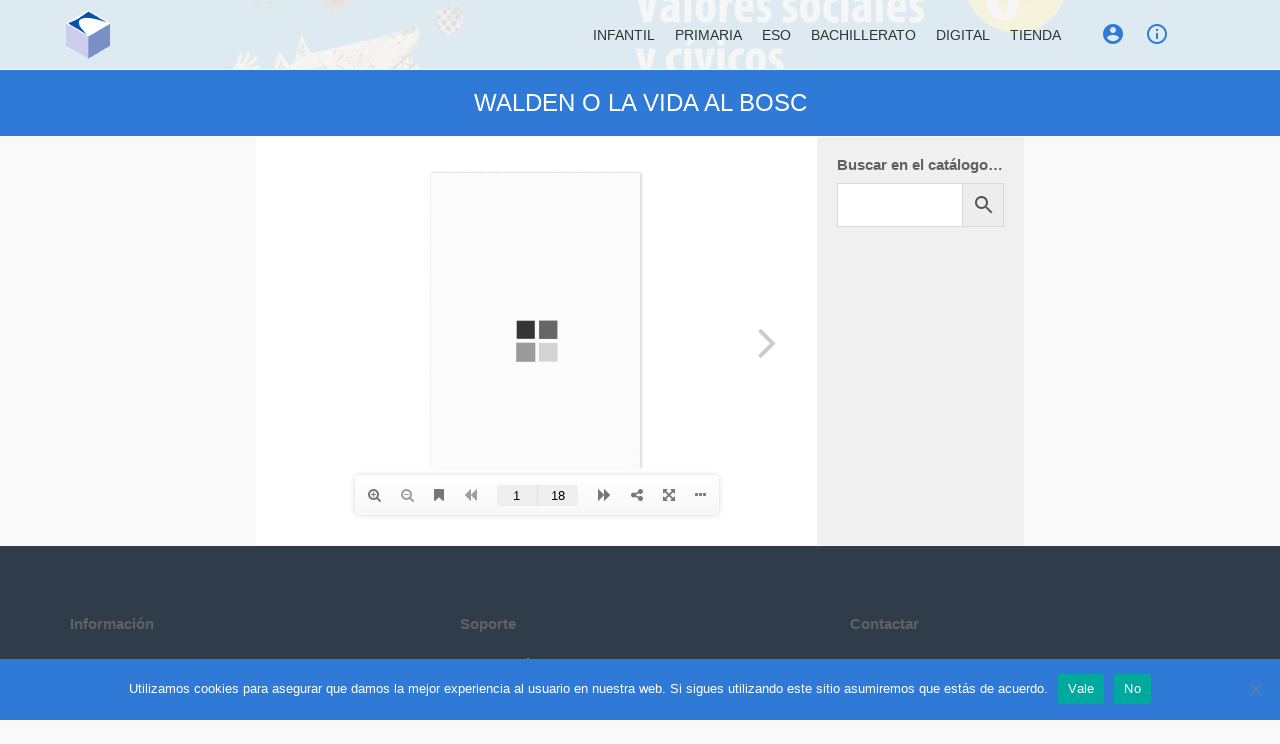

--- FILE ---
content_type: text/html; charset=UTF-8
request_url: https://web.editorialteide.com/3d-flip-book/walden-o-la-vida-al-bosc/
body_size: 15533
content:

<!doctype html>
<html lang="es-ES">
  <head>
  <meta charset="utf-8">
  <meta http-equiv="x-ua-compatible" content="ie=edge">
  <meta name="viewport" content="width=device-width, initial-scale=1">
  <title>Walden o la vida al bosc &#8211; Editorial Teide</title><link rel="preload" as="style" href="https://fonts.googleapis.com/css?family=Roboto%3A400%2C400i%2C700%2C700i%7COpen%20Sans%3A300%2C400&#038;display=swap" /><link rel="stylesheet" href="https://fonts.googleapis.com/css?family=Roboto%3A400%2C400i%2C700%2C700i%7COpen%20Sans%3A300%2C400&#038;display=swap" media="print" onload="this.media='all'" /><noscript><link rel="stylesheet" href="https://fonts.googleapis.com/css?family=Roboto%3A400%2C400i%2C700%2C700i%7COpen%20Sans%3A300%2C400&#038;display=swap" /></noscript>
<meta name='robots' content='max-image-preview:large' />
	<style>img:is([sizes="auto" i], [sizes^="auto," i]) { contain-intrinsic-size: 3000px 1500px }</style>
	<link rel='dns-prefetch' href='//www.google.com' />
<link rel='dns-prefetch' href='//fonts.googleapis.com' />
<link rel='dns-prefetch' href='//maxcdn.bootstrapcdn.com' />
<link href='https://fonts.gstatic.com' crossorigin rel='preconnect' />
<link rel='stylesheet' id='berocket_mm_quantity_style-css' href='https://web.editorialteide.com/wp-content/plugins/minmax-quantity-for-woocommerce/css/shop.css?ver=1.3.8' type='text/css' media='all' />
<link rel='stylesheet' id='berocket_aapf_widget-style-css' href='https://web.editorialteide.com/wp-content/plugins/woocommerce-ajax-filters/assets/frontend/css/fullmain.min.css?ver=3.1.8.2' type='text/css' media='all' />
<style id='wp-emoji-styles-inline-css' type='text/css'>

	img.wp-smiley, img.emoji {
		display: inline !important;
		border: none !important;
		box-shadow: none !important;
		height: 1em !important;
		width: 1em !important;
		margin: 0 0.07em !important;
		vertical-align: -0.1em !important;
		background: none !important;
		padding: 0 !important;
	}
</style>
<link rel='stylesheet' id='wp-block-library-css' href='https://web.editorialteide.com/wp-includes/css/dist/block-library/style.min.css?ver=6.8.1' type='text/css' media='all' />
<style id='classic-theme-styles-inline-css' type='text/css'>
/*! This file is auto-generated */
.wp-block-button__link{color:#fff;background-color:#32373c;border-radius:9999px;box-shadow:none;text-decoration:none;padding:calc(.667em + 2px) calc(1.333em + 2px);font-size:1.125em}.wp-block-file__button{background:#32373c;color:#fff;text-decoration:none}
</style>
<style id='woocommerce-gateway-redsys-imagenes-tarjetas-style-inline-css' type='text/css'>
.wp-block-create-block-bloques-redsys{padding:2px}.wp-block-redsys-payment-images{align-items:center;display:flex;flex-wrap:nowrap;justify-content:flex-start}

</style>
<style id='global-styles-inline-css' type='text/css'>
:root{--wp--preset--aspect-ratio--square: 1;--wp--preset--aspect-ratio--4-3: 4/3;--wp--preset--aspect-ratio--3-4: 3/4;--wp--preset--aspect-ratio--3-2: 3/2;--wp--preset--aspect-ratio--2-3: 2/3;--wp--preset--aspect-ratio--16-9: 16/9;--wp--preset--aspect-ratio--9-16: 9/16;--wp--preset--color--black: #000000;--wp--preset--color--cyan-bluish-gray: #abb8c3;--wp--preset--color--white: #ffffff;--wp--preset--color--pale-pink: #f78da7;--wp--preset--color--vivid-red: #cf2e2e;--wp--preset--color--luminous-vivid-orange: #ff6900;--wp--preset--color--luminous-vivid-amber: #fcb900;--wp--preset--color--light-green-cyan: #7bdcb5;--wp--preset--color--vivid-green-cyan: #00d084;--wp--preset--color--pale-cyan-blue: #8ed1fc;--wp--preset--color--vivid-cyan-blue: #0693e3;--wp--preset--color--vivid-purple: #9b51e0;--wp--preset--gradient--vivid-cyan-blue-to-vivid-purple: linear-gradient(135deg,rgba(6,147,227,1) 0%,rgb(155,81,224) 100%);--wp--preset--gradient--light-green-cyan-to-vivid-green-cyan: linear-gradient(135deg,rgb(122,220,180) 0%,rgb(0,208,130) 100%);--wp--preset--gradient--luminous-vivid-amber-to-luminous-vivid-orange: linear-gradient(135deg,rgba(252,185,0,1) 0%,rgba(255,105,0,1) 100%);--wp--preset--gradient--luminous-vivid-orange-to-vivid-red: linear-gradient(135deg,rgba(255,105,0,1) 0%,rgb(207,46,46) 100%);--wp--preset--gradient--very-light-gray-to-cyan-bluish-gray: linear-gradient(135deg,rgb(238,238,238) 0%,rgb(169,184,195) 100%);--wp--preset--gradient--cool-to-warm-spectrum: linear-gradient(135deg,rgb(74,234,220) 0%,rgb(151,120,209) 20%,rgb(207,42,186) 40%,rgb(238,44,130) 60%,rgb(251,105,98) 80%,rgb(254,248,76) 100%);--wp--preset--gradient--blush-light-purple: linear-gradient(135deg,rgb(255,206,236) 0%,rgb(152,150,240) 100%);--wp--preset--gradient--blush-bordeaux: linear-gradient(135deg,rgb(254,205,165) 0%,rgb(254,45,45) 50%,rgb(107,0,62) 100%);--wp--preset--gradient--luminous-dusk: linear-gradient(135deg,rgb(255,203,112) 0%,rgb(199,81,192) 50%,rgb(65,88,208) 100%);--wp--preset--gradient--pale-ocean: linear-gradient(135deg,rgb(255,245,203) 0%,rgb(182,227,212) 50%,rgb(51,167,181) 100%);--wp--preset--gradient--electric-grass: linear-gradient(135deg,rgb(202,248,128) 0%,rgb(113,206,126) 100%);--wp--preset--gradient--midnight: linear-gradient(135deg,rgb(2,3,129) 0%,rgb(40,116,252) 100%);--wp--preset--font-size--small: 13px;--wp--preset--font-size--medium: 20px;--wp--preset--font-size--large: 36px;--wp--preset--font-size--x-large: 42px;--wp--preset--spacing--20: 0.44rem;--wp--preset--spacing--30: 0.67rem;--wp--preset--spacing--40: 1rem;--wp--preset--spacing--50: 1.5rem;--wp--preset--spacing--60: 2.25rem;--wp--preset--spacing--70: 3.38rem;--wp--preset--spacing--80: 5.06rem;--wp--preset--shadow--natural: 6px 6px 9px rgba(0, 0, 0, 0.2);--wp--preset--shadow--deep: 12px 12px 50px rgba(0, 0, 0, 0.4);--wp--preset--shadow--sharp: 6px 6px 0px rgba(0, 0, 0, 0.2);--wp--preset--shadow--outlined: 6px 6px 0px -3px rgba(255, 255, 255, 1), 6px 6px rgba(0, 0, 0, 1);--wp--preset--shadow--crisp: 6px 6px 0px rgba(0, 0, 0, 1);}:where(.is-layout-flex){gap: 0.5em;}:where(.is-layout-grid){gap: 0.5em;}body .is-layout-flex{display: flex;}.is-layout-flex{flex-wrap: wrap;align-items: center;}.is-layout-flex > :is(*, div){margin: 0;}body .is-layout-grid{display: grid;}.is-layout-grid > :is(*, div){margin: 0;}:where(.wp-block-columns.is-layout-flex){gap: 2em;}:where(.wp-block-columns.is-layout-grid){gap: 2em;}:where(.wp-block-post-template.is-layout-flex){gap: 1.25em;}:where(.wp-block-post-template.is-layout-grid){gap: 1.25em;}.has-black-color{color: var(--wp--preset--color--black) !important;}.has-cyan-bluish-gray-color{color: var(--wp--preset--color--cyan-bluish-gray) !important;}.has-white-color{color: var(--wp--preset--color--white) !important;}.has-pale-pink-color{color: var(--wp--preset--color--pale-pink) !important;}.has-vivid-red-color{color: var(--wp--preset--color--vivid-red) !important;}.has-luminous-vivid-orange-color{color: var(--wp--preset--color--luminous-vivid-orange) !important;}.has-luminous-vivid-amber-color{color: var(--wp--preset--color--luminous-vivid-amber) !important;}.has-light-green-cyan-color{color: var(--wp--preset--color--light-green-cyan) !important;}.has-vivid-green-cyan-color{color: var(--wp--preset--color--vivid-green-cyan) !important;}.has-pale-cyan-blue-color{color: var(--wp--preset--color--pale-cyan-blue) !important;}.has-vivid-cyan-blue-color{color: var(--wp--preset--color--vivid-cyan-blue) !important;}.has-vivid-purple-color{color: var(--wp--preset--color--vivid-purple) !important;}.has-black-background-color{background-color: var(--wp--preset--color--black) !important;}.has-cyan-bluish-gray-background-color{background-color: var(--wp--preset--color--cyan-bluish-gray) !important;}.has-white-background-color{background-color: var(--wp--preset--color--white) !important;}.has-pale-pink-background-color{background-color: var(--wp--preset--color--pale-pink) !important;}.has-vivid-red-background-color{background-color: var(--wp--preset--color--vivid-red) !important;}.has-luminous-vivid-orange-background-color{background-color: var(--wp--preset--color--luminous-vivid-orange) !important;}.has-luminous-vivid-amber-background-color{background-color: var(--wp--preset--color--luminous-vivid-amber) !important;}.has-light-green-cyan-background-color{background-color: var(--wp--preset--color--light-green-cyan) !important;}.has-vivid-green-cyan-background-color{background-color: var(--wp--preset--color--vivid-green-cyan) !important;}.has-pale-cyan-blue-background-color{background-color: var(--wp--preset--color--pale-cyan-blue) !important;}.has-vivid-cyan-blue-background-color{background-color: var(--wp--preset--color--vivid-cyan-blue) !important;}.has-vivid-purple-background-color{background-color: var(--wp--preset--color--vivid-purple) !important;}.has-black-border-color{border-color: var(--wp--preset--color--black) !important;}.has-cyan-bluish-gray-border-color{border-color: var(--wp--preset--color--cyan-bluish-gray) !important;}.has-white-border-color{border-color: var(--wp--preset--color--white) !important;}.has-pale-pink-border-color{border-color: var(--wp--preset--color--pale-pink) !important;}.has-vivid-red-border-color{border-color: var(--wp--preset--color--vivid-red) !important;}.has-luminous-vivid-orange-border-color{border-color: var(--wp--preset--color--luminous-vivid-orange) !important;}.has-luminous-vivid-amber-border-color{border-color: var(--wp--preset--color--luminous-vivid-amber) !important;}.has-light-green-cyan-border-color{border-color: var(--wp--preset--color--light-green-cyan) !important;}.has-vivid-green-cyan-border-color{border-color: var(--wp--preset--color--vivid-green-cyan) !important;}.has-pale-cyan-blue-border-color{border-color: var(--wp--preset--color--pale-cyan-blue) !important;}.has-vivid-cyan-blue-border-color{border-color: var(--wp--preset--color--vivid-cyan-blue) !important;}.has-vivid-purple-border-color{border-color: var(--wp--preset--color--vivid-purple) !important;}.has-vivid-cyan-blue-to-vivid-purple-gradient-background{background: var(--wp--preset--gradient--vivid-cyan-blue-to-vivid-purple) !important;}.has-light-green-cyan-to-vivid-green-cyan-gradient-background{background: var(--wp--preset--gradient--light-green-cyan-to-vivid-green-cyan) !important;}.has-luminous-vivid-amber-to-luminous-vivid-orange-gradient-background{background: var(--wp--preset--gradient--luminous-vivid-amber-to-luminous-vivid-orange) !important;}.has-luminous-vivid-orange-to-vivid-red-gradient-background{background: var(--wp--preset--gradient--luminous-vivid-orange-to-vivid-red) !important;}.has-very-light-gray-to-cyan-bluish-gray-gradient-background{background: var(--wp--preset--gradient--very-light-gray-to-cyan-bluish-gray) !important;}.has-cool-to-warm-spectrum-gradient-background{background: var(--wp--preset--gradient--cool-to-warm-spectrum) !important;}.has-blush-light-purple-gradient-background{background: var(--wp--preset--gradient--blush-light-purple) !important;}.has-blush-bordeaux-gradient-background{background: var(--wp--preset--gradient--blush-bordeaux) !important;}.has-luminous-dusk-gradient-background{background: var(--wp--preset--gradient--luminous-dusk) !important;}.has-pale-ocean-gradient-background{background: var(--wp--preset--gradient--pale-ocean) !important;}.has-electric-grass-gradient-background{background: var(--wp--preset--gradient--electric-grass) !important;}.has-midnight-gradient-background{background: var(--wp--preset--gradient--midnight) !important;}.has-small-font-size{font-size: var(--wp--preset--font-size--small) !important;}.has-medium-font-size{font-size: var(--wp--preset--font-size--medium) !important;}.has-large-font-size{font-size: var(--wp--preset--font-size--large) !important;}.has-x-large-font-size{font-size: var(--wp--preset--font-size--x-large) !important;}
:where(.wp-block-post-template.is-layout-flex){gap: 1.25em;}:where(.wp-block-post-template.is-layout-grid){gap: 1.25em;}
:where(.wp-block-columns.is-layout-flex){gap: 2em;}:where(.wp-block-columns.is-layout-grid){gap: 2em;}
:root :where(.wp-block-pullquote){font-size: 1.5em;line-height: 1.6;}
</style>
<link rel='stylesheet' id='cookie-notice-front-css' href='https://web.editorialteide.com/wp-content/plugins/cookie-notice/css/front.min.css?ver=2.5.6' type='text/css' media='all' />
<link rel='stylesheet' id='image-hover-effects-css-css' href='https://web.editorialteide.com/wp-content/plugins/mega-addons-for-visual-composer/css/ihover.css?ver=6.8.1' type='text/css' media='all' />
<link rel='stylesheet' id='style-css-css' href='https://web.editorialteide.com/wp-content/plugins/mega-addons-for-visual-composer/css/style.css?ver=6.8.1' type='text/css' media='all' />
<link rel='stylesheet' id='font-awesome-latest-css' href='https://web.editorialteide.com/wp-content/plugins/mega-addons-for-visual-composer/css/font-awesome/css/all.css?ver=6.8.1' type='text/css' media='all' />
<link rel='stylesheet' id='woocommerce-layout-css' href='https://web.editorialteide.com/wp-content/plugins/woocommerce/assets/css/woocommerce-layout.css?ver=9.8.6' type='text/css' media='all' />
<link rel='stylesheet' id='woocommerce-smallscreen-css' href='https://web.editorialteide.com/wp-content/plugins/woocommerce/assets/css/woocommerce-smallscreen.css?ver=9.8.6' type='text/css' media='only screen and (max-width: 768px)' />
<link rel='stylesheet' id='woocommerce-general-css' href='https://web.editorialteide.com/wp-content/plugins/woocommerce/assets/css/woocommerce.css?ver=9.8.6' type='text/css' media='all' />
<style id='woocommerce-inline-inline-css' type='text/css'>
.woocommerce form .form-row .required { visibility: visible; }
</style>
<link rel='stylesheet' id='aws-style-css' href='https://web.editorialteide.com/wp-content/plugins/advanced-woo-search/assets/css/common.min.css?ver=3.35' type='text/css' media='all' />
<link rel='stylesheet' id='wpml-legacy-dropdown-0-css' href='https://web.editorialteide.com/wp-content/plugins/sitepress-multilingual-cms/templates/language-switchers/legacy-dropdown/style.min.css?ver=1' type='text/css' media='all' />
<link rel='stylesheet' id='brands-styles-css' href='https://web.editorialteide.com/wp-content/plugins/woocommerce/assets/css/brands.css?ver=9.8.6' type='text/css' media='all' />
<link rel='stylesheet' id='sage/css-css' href='https://web.editorialteide.com/wp-content/themes/editorialteide/dist/styles/main.css' type='text/css' media='all' />


<link rel='stylesheet' id='icons-css' href='https://fonts.googleapis.com/icon?family=Material+Icons' type='text/css' media='all' />
<link rel='stylesheet' id='font_awesome-css' href='https://maxcdn.bootstrapcdn.com/font-awesome/4.5.0/css/font-awesome.min.css' type='text/css' media='all' />
<script type="text/javascript" src="https://web.editorialteide.com/wp-includes/js/jquery/jquery.min.js?ver=3.7.1" id="jquery-core-js"></script>
<script type="text/javascript" src="https://web.editorialteide.com/wp-includes/js/jquery/jquery-migrate.min.js?ver=3.4.1" id="jquery-migrate-js"></script>
<script type="text/javascript" id="wpml-cookie-js-extra">
/* <![CDATA[ */
var wpml_cookies = {"wp-wpml_current_language":{"value":"es","expires":1,"path":"\/"}};
var wpml_cookies = {"wp-wpml_current_language":{"value":"es","expires":1,"path":"\/"}};
/* ]]> */
</script>
<script type="text/javascript" src="https://web.editorialteide.com/wp-content/plugins/sitepress-multilingual-cms/res/js/cookies/language-cookie.js?ver=476000" id="wpml-cookie-js" defer="defer" data-wp-strategy="defer"></script>
<script type="text/javascript" id="cookie-notice-front-js-before">
/* <![CDATA[ */
var cnArgs = {"ajaxUrl":"https:\/\/web.editorialteide.com\/wp-admin\/admin-ajax.php","nonce":"a1dcba8d51","hideEffect":"fade","position":"bottom","onScroll":true,"onScrollOffset":100,"onClick":true,"cookieName":"cookie_notice_accepted","cookieTime":2592000,"cookieTimeRejected":2592000,"globalCookie":false,"redirection":true,"cache":true,"revokeCookies":false,"revokeCookiesOpt":"automatic"};
/* ]]> */
</script>
<script type="text/javascript" src="https://web.editorialteide.com/wp-content/plugins/cookie-notice/js/front.min.js?ver=2.5.6" id="cookie-notice-front-js"></script>
<script type="text/javascript" id="3d-flip-book-client-locale-loader-js-extra">
/* <![CDATA[ */
var FB3D_CLIENT_LOCALE = {"ajaxurl":"https:\/\/web.editorialteide.com\/wp-admin\/admin-ajax.php","dictionary":{"Table of contents":"Table of contents","Close":"Close","Bookmarks":"Bookmarks","Thumbnails":"Thumbnails","Search":"Search","Share":"Share","Facebook":"Facebook","Twitter":"Twitter","Email":"Correo electr\u00f3nico","Play":"Play","Previous page":"Previous page","Next page":"Next page","Zoom in":"Zoom in","Zoom out":"Zoom out","Fit view":"Fit view","Auto play":"Auto play","Full screen":"Full screen","More":"More","Smart pan":"Smart pan","Single page":"Single page","Sounds":"Sounds","Stats":"Stats","Print":"Print","Download":"Download","Goto first page":"Goto first page","Goto last page":"Goto last page"},"images":"https:\/\/web.editorialteide.com\/wp-content\/plugins\/interactive-3d-flipbook-powered-physics-engine\/assets\/images\/","jsData":{"urls":[],"posts":{"ids_mis":[],"ids":[]},"pages":[],"firstPages":[],"bookCtrlProps":[],"bookTemplates":[]},"key":"3d-flip-book","pdfJS":{"pdfJsLib":"https:\/\/web.editorialteide.com\/wp-content\/plugins\/interactive-3d-flipbook-powered-physics-engine\/assets\/js\/pdf.min.js?ver=4.3.136","pdfJsWorker":"https:\/\/web.editorialteide.com\/wp-content\/plugins\/interactive-3d-flipbook-powered-physics-engine\/assets\/js\/pdf.worker.js?ver=4.3.136","stablePdfJsLib":"https:\/\/web.editorialteide.com\/wp-content\/plugins\/interactive-3d-flipbook-powered-physics-engine\/assets\/js\/stable\/pdf.min.js?ver=2.5.207","stablePdfJsWorker":"https:\/\/web.editorialteide.com\/wp-content\/plugins\/interactive-3d-flipbook-powered-physics-engine\/assets\/js\/stable\/pdf.worker.js?ver=2.5.207","pdfJsCMapUrl":"https:\/\/web.editorialteide.com\/wp-content\/plugins\/interactive-3d-flipbook-powered-physics-engine\/assets\/cmaps\/"},"cacheurl":"https:\/\/web.editorialteide.com\/wp-content\/uploads\/3d-flip-book\/cache\/","pluginsurl":"https:\/\/web.editorialteide.com\/wp-content\/plugins\/","pluginurl":"https:\/\/web.editorialteide.com\/wp-content\/plugins\/interactive-3d-flipbook-powered-physics-engine\/","thumbnailSize":{"width":"150","height":"150"},"version":"1.16.15"};
/* ]]> */
</script>
<script type="text/javascript" src="https://web.editorialteide.com/wp-content/plugins/interactive-3d-flipbook-powered-physics-engine/assets/js/client-locale-loader.js?ver=1.16.15" id="3d-flip-book-client-locale-loader-js" async="async" data-wp-strategy="async"></script>
<script type="text/javascript" src="https://web.editorialteide.com/wp-content/plugins/minmax-quantity-for-woocommerce/js/frontend.js?ver=6.8.1" id="berocket-front-cart-js-js"></script>
<script type="text/javascript" src="https://web.editorialteide.com/wp-content/plugins/woocommerce/assets/js/jquery-blockui/jquery.blockUI.min.js?ver=2.7.0-wc.9.8.6" id="jquery-blockui-js" defer="defer" data-wp-strategy="defer"></script>
<script type="text/javascript" src="https://web.editorialteide.com/wp-content/plugins/woocommerce/assets/js/js-cookie/js.cookie.min.js?ver=2.1.4-wc.9.8.6" id="js-cookie-js" defer="defer" data-wp-strategy="defer"></script>
<script type="text/javascript" id="woocommerce-js-extra">
/* <![CDATA[ */
var woocommerce_params = {"ajax_url":"\/wp-admin\/admin-ajax.php","wc_ajax_url":"\/?wc-ajax=%%endpoint%%","i18n_password_show":"Mostrar contrase\u00f1a","i18n_password_hide":"Ocultar contrase\u00f1a"};
/* ]]> */
</script>
<script type="text/javascript" src="https://web.editorialteide.com/wp-content/plugins/woocommerce/assets/js/frontend/woocommerce.min.js?ver=9.8.6" id="woocommerce-js" defer="defer" data-wp-strategy="defer"></script>
<script type="text/javascript" src="https://web.editorialteide.com/wp-content/plugins/sitepress-multilingual-cms/templates/language-switchers/legacy-dropdown/script.min.js?ver=1" id="wpml-legacy-dropdown-0-js"></script>
<script type="text/javascript" id="wpml-browser-redirect-js-extra">
/* <![CDATA[ */
var wpml_browser_redirect_params = {"pageLanguage":"es","languageUrls":[],"cookie":{"name":"_icl_visitor_lang_js","domain":"web.editorialteide.com","path":"\/","expiration":72}};
/* ]]> */
</script>
<script type="text/javascript" src="https://web.editorialteide.com/wp-content/plugins/sitepress-multilingual-cms/dist/js/browser-redirect/app.js?ver=476000" id="wpml-browser-redirect-js"></script>
<script type="text/javascript" src="https://www.google.com/recaptcha/api.js?hl=es&amp;ver=6.8.1" id="recaptcha-js"></script>
<link rel="https://api.w.org/" href="https://web.editorialteide.com/wp-json/" /><link rel="EditURI" type="application/rsd+xml" title="RSD" href="https://web.editorialteide.com/xmlrpc.php?rsd" />
<meta name="generator" content="WordPress 6.8.1" />
<meta name="generator" content="WooCommerce 9.8.6" />
<link rel="canonical" href="https://web.editorialteide.com/3d-flip-book/walden-o-la-vida-al-bosc/" />
<link rel='shortlink' href='https://web.editorialteide.com/?p=113358' />
<link rel="alternate" title="oEmbed (JSON)" type="application/json+oembed" href="https://web.editorialteide.com/wp-json/oembed/1.0/embed?url=https%3A%2F%2Fweb.editorialteide.com%2F3d-flip-book%2Fwalden-o-la-vida-al-bosc%2F" />
<link rel="alternate" title="oEmbed (XML)" type="text/xml+oembed" href="https://web.editorialteide.com/wp-json/oembed/1.0/embed?url=https%3A%2F%2Fweb.editorialteide.com%2F3d-flip-book%2Fwalden-o-la-vida-al-bosc%2F&#038;format=xml" />
<meta name="generator" content="WPML ver:4.7.6 stt:8,2;" />
<style></style><style></style><script type="text/javascript">
(function(url){
	if(/(?:Chrome\/26\.0\.1410\.63 Safari\/537\.31|WordfenceTestMonBot)/.test(navigator.userAgent)){ return; }
	var addEvent = function(evt, handler) {
		if (window.addEventListener) {
			document.addEventListener(evt, handler, false);
		} else if (window.attachEvent) {
			document.attachEvent('on' + evt, handler);
		}
	};
	var removeEvent = function(evt, handler) {
		if (window.removeEventListener) {
			document.removeEventListener(evt, handler, false);
		} else if (window.detachEvent) {
			document.detachEvent('on' + evt, handler);
		}
	};
	var evts = 'contextmenu dblclick drag dragend dragenter dragleave dragover dragstart drop keydown keypress keyup mousedown mousemove mouseout mouseover mouseup mousewheel scroll'.split(' ');
	var logHuman = function() {
		if (window.wfLogHumanRan) { return; }
		window.wfLogHumanRan = true;
		var wfscr = document.createElement('script');
		wfscr.type = 'text/javascript';
		wfscr.async = true;
		wfscr.src = url + '&r=' + Math.random();
		(document.getElementsByTagName('head')[0]||document.getElementsByTagName('body')[0]).appendChild(wfscr);
		for (var i = 0; i < evts.length; i++) {
			removeEvent(evts[i], logHuman);
		}
	};
	for (var i = 0; i < evts.length; i++) {
		addEvent(evts[i], logHuman);
	}
})('//web.editorialteide.com/?wordfence_lh=1&hid=1FF735B790CC1144E96958A834581E96');
</script><!-- Added by WooCommerce Redsys Gateway v.26.0.0 - https://plugins.joseconti.com/product/plugin-woocommerce-redsys-gateway/ --><meta name="generator" content=" WooCommerce Redsys Gateway v.26.0.0"><!-- This site is powered by WooCommerce Redsys Gateway v.26.0.0 - https://plugins.joseconti.com/product/plugin-woocommerce-redsys-gateway/ -->	<script type="text/javascript">
		var ajaxurl = 'https://web.editorialteide.com/wp-admin/admin-ajax.php';
	</script> 	<noscript><style>.woocommerce-product-gallery{ opacity: 1 !important; }</style></noscript>
	<meta name="generator" content="Powered by WPBakery Page Builder - drag and drop page builder for WordPress."/>
<link rel="icon" href="https://web.editorialteide.com/wp-content/uploads/2017/04/cropped-apple-touch-icon-180x180-1-32x32.png" sizes="32x32" />
<link rel="icon" href="https://web.editorialteide.com/wp-content/uploads/2017/04/cropped-apple-touch-icon-180x180-1-192x192.png" sizes="192x192" />
<link rel="apple-touch-icon" href="https://web.editorialteide.com/wp-content/uploads/2017/04/cropped-apple-touch-icon-180x180-1-180x180.png" />
<meta name="msapplication-TileImage" content="https://web.editorialteide.com/wp-content/uploads/2017/04/cropped-apple-touch-icon-180x180-1-270x270.png" />
		<style type="text/css" id="wp-custom-css">
			/*
Puedes añadir tu propio CSS aquí.

Haz clic en el icono de ayuda de arriba para averiguar más.
*/


body {
    font-family: 'Calibre', sans-serif !important;
		color: #333 !important;
 }
@media (min-width: 1200px) {
	.wrap.container {
  	  width: 60% !important;
	}
}
@media (min-width: 768px) {
	.content.row {
		display: flex;
	}	
}

.h1, h1 {
font-size: 30px;
}

h3 {
    font-size: 15px !important;
    font-weight: bold !important;
		color: #616161 !important;
}

.sidebar-primary .main {
    padding: 20px !important;
}
.sidebar {
    padding: 0px 20px 20px !important;
}

.carousel-inner {
    height: 70px;
}

@media only screen and (max-device-width: 1024px) and (min-device-width: 768px) and (orientation: portrait)
#teideCarousel {
    display: block!important;
    height: 52px !important;
}

@media only screen and (max-device-width: 1024px) and (min-device-width: 768px) and (orientation: portrait)
#teideCarousel .carousel-inner {
    max-height: 200px!important;
    height: 52px !important;
}

section.widget.aws_widget-11.widget_aws_widget h3 {
    font-size: 15px !important;
}

section.widget.aws_widget-3.widget_aws_widget h3 {
    font-size: 15px;
}

section.widget.aws_widget-10.widget_aws_widget h3 {
    font-size: 15px;
}

.page-header {
    background-color: #2f79d7 !important;
    background-image: none !important;
}

.aws-container .aws-show-clear .aws-search-field {
    border: 1px solid #d8d8d8 !important;
}

.news-item img {
    border-radius: 0 !important;
		height: 100% !important;
    width: 70px !important;	
}

article.product header h1.entry-title{
	display:none;
}

.brand-secondary {
    color: #9E9E9E;
    font-weight: bold;
}

section.widget.woocommerce_product_categories-2.woocommerce.widget_product_categories h3 {
    font-size: 15px;
}

aside.sidebar .berocket_aapf_widget-title {
    font-size: 15px!important;
}

h2{
	font-size:24px;
}

h3{
	font-size:22px;
	
}

.related{
clear:both;
}

.woocommerce ul.cart_list li a, .woocommerce ul.product_list_widget li a {
    display: block;
    font-weight: normal;
}
.woocommerce .product .add_to_cart_button.button{
	/*background: #2f7ad7 url(/wp-content/themes/editorialteide/dist/images/ic_shopping_basket_white_18px.svg) no-repeat 10px !important;
	padding-left: 35px !important;*/
	font-weight:normal;
}
.woocommerce ul.products li.product .button {
    font-weight: 100;
}

.woocommerce table.shop_attributes th {
   color: #9E9E9E;
}

.wc-tabs {
 display:none;
}
.product-total{
text-align:right;
}
.product-name{
text-align:left;
}
li.cart {
    margin-right: 0px !important;
}
#header-search {
    display: none !important;
}

.select2-container--default .select2-selection--single {
    border: 1px solid #cdcdcd !important;
    height: 34px !important;
}
.select2-container--default .select2-selection--single .select2-selection__arrow {
    top: 3px !important;
}
.select2-container {
    z-index: auto;
}
.select2-container--default .select2-selection--single .select2-selection__rendered{
		line-height:normal !important;
}

.woocommerce .widget_shopping_cart .buttons a, .woocommerce.widget_shopping_cart .buttons a {
    margin-right: 0px !important;
    margin-bottom: 10px;
    width: -webkit-fill-available;
    text-align: center;
		padding: 15px !important;
}

.bundled_product_title_inner {
    font-size: 15px;
}
.bundled_product_title_link {
    display: none;
}

.woocommerce div.product .product_title {
    white-space: nowrap;
    text-overflow: ellipsis;
    overflow: hidden;
    font-weight:bold;
		padding-bottom:20px;
}
.woocommerce table.shop_attributes td {
    font-style: normal;
}

.woocommerce table.shop_attributes th {
    color: #757575;
    font-weight: normal;
}

.woocommerce table.shop_table {
    text-align: right!important;
}

.woocommerce form .form-row .input-checkbox {
    width: 15px;
    box-shadow: none;
    position: inherit;
}

.woocommerce span.onsale {
    min-height: 3.236em;
    min-width: 3.236em;
    padding: .202em;
    font-weight: 700;
    position: absolute;
    text-align: center;
    line-height: 2.836;
    top: -.5em;
    left: -.5em;
    margin: 0;
    border-radius: 100%;
    background-color: #F44336;
    color: #fff;
    font-size: 1.2em;
    -webkit-font-smoothing: antialiased;
    z-index: 9;
}
.woocommerce #respond input#submit, .woocommerce #respond input#submit.alt, .woocommerce a.button, .woocommerce a.button.alt, .woocommerce button.button, .woocommerce button.button.alt, .woocommerce input.button, .woocommerce input.button.alt {

    font-weight: 100;
}
.woocommerce ul.products li.product a img {
    width: auto;
		padding: 5px;
		border: 1px solid #eee;
}

woocommerce ul.products li.product .woocommerce-loop-category__title, .woocommerce ul.products li.product .woocommerce-loop-product__title, .woocommerce ul.products li.product h3 {
    padding: .5em 0;
    margin: 0;
    font-size: 1em;
    white-space: nowrap;
    text-overflow: ellipsis;
    overflow: hidden;
    color: gray;
}

.woocommerce-info {
    border-top-color: rgb(30, 133, 190);
    background-color: rgba(30, 133, 190, 0.12);
}


.content.row {
    background-color: #ffffff;
}

footer ul.menu li a {
    color: #809bb7;
    line-height: 28px;
}
footer {
    margin-top: 0px !important;
}

@media (min-width: 768px)
{
.news-item img {
    width: 100px;
    height: 100px;
}

.news-item img {
    margin: 0 20px 20px 0;
    border-radius: 0px;
    width: 90px;
    height: 90px;
    margin-left: calc(50% - 45px);
}
.carousel-control {
    visibility: hidden;
}
.educative-projects .project {
    font-size: 105%;
}

u, ins {
    text-decoration: none;
	color: rgb(119, 164, 100);
}

s, strike, del {
    text-decoration: line-through;
	margin-right: 10px;
	color: grey;
}

.woocommerce-error li, .woocommerce-info li, .woocommerce-message li {
    list-style: none!important;
    padding-left: 25px!important;
    margin-left: 0!important;
}
}
.woocommerce a.added_to_cart {
	display:none;
}
article.product time {
  display: none;
}
article.product .author {
  display: none;
}

.checkbox-inline input[type=checkbox], .checkbox input[type=checkbox], .radio-inline input[type=radio], .radio input[type=radio] {
    position: absolute;
    margin-left: -20px;
    box-shadow: none;
    font-size: 15px;
		font-weight: normal !important;
    width: 15px;
}

label {
    font-weight: normal !important;
}

#add_payment_method .checkout .col-2 h3#ship-to-different-address, .woocommerce-cart .checkout .col-2 h3#ship-to-different-address, .woocommerce-checkout .checkout .col-2 h3#ship-to-different-address {
    float: none;
    clear: none;
}

.checkbox-inline input[type=checkbox], .checkbox input[type=checkbox], .radio-inline input[type=radio], .radio input[type=radio] {
    position: absolute;
    margin-left: -20px;
    box-shadow: none;
}

@media (min-width: 768px) {
    .inside-wc-product-image {
        width: 100%;
    }
    .woocommerce ul.products li.product a img {
        height: auto; 
				width:100%;
        object-fit: cover;
    }
}

.woocommerce ul.products li.product h2 {
    line-height: 2.5ex;
  	height: 7.5ex;
  	overflow: hidden;
}		</style>
		<noscript><style> .wpb_animate_when_almost_visible { opacity: 1; }</style></noscript></head>
  <body class="wp-singular 3d-flip-book-template-default single single-3d-flip-book postid-113358 wp-theme-editorialteide theme-editorialteide cookies-not-set woocommerce-no-js walden-o-la-vida-al-bosc sidebar-primary wpb-js-composer js-comp-ver-6.8.0 vc_responsive">
    <!--[if IE]>
      <div class="alert alert-warning">
        You are using an <strong>outdated</strong> browser. Please <a href="http://browsehappy.com/">upgrade your browser</a> to improve your experience.      </div>
    <![endif]-->
    <div class="overlay">
      <div id="show"></div>
    </div>

    <header class="banner navbar navbar-default navbar-static-top" role="banner">
    <div class="container cbp-af-header cbp-af-header-shrink">
    <div class="cbp-af-inner">
      <div class="navbar-header">
        <button type="button" class="navbar-toggle collapsed" data-toggle="collapse" data-target=".navbar-collapse">
          <span class="icon-bar"></span>
          <span class="icon-bar"></span>
          <span class="icon-bar"></span>
        </button>
        <a class="navbar-brand" href="https://web.editorialteide.com/">Editorial Teide</a>
      </div>
      <nav class="collapse navbar-collapse" role="navigation">
        <div id="main-navbar" class="menu-wrapper">
        <div class="menu-primary-navigation-container"><ul id="menu-primary-navigation" class="nav navbar-nav nav-primary"><li id="menu-item-113823" class="menu-item menu-item-type-custom menu-item-object-custom menu-item-has-children menu-item-113823 dropdown"><a title="Infantil" href="#">Infantil <span class="ckt"></span></a>
<ul role="menu" class=" dropdown-menu">
	<li id="menu-item-86752" class="menu-item menu-item-type-post_type menu-item-object-page menu-item-86752"><a title="PROYECTO MINITRIBU" href="https://web.editorialteide.com/educacion-infantil/minitribu/">PROYECTO MINITRIBU</a></li>
	<li id="menu-item-153134" class="menu-item menu-item-type-post_type menu-item-object-page menu-item-153134"><a title="PROJECTE MINITRIBU (Comunidad Valenciana)" href="https://web.editorialteide.com/educacion-infantil/projecte-minitribu-comunitat-valenciana/">PROJECTE MINITRIBU (Comunidad Valenciana)</a></li>
	<li id="menu-item-86644" class="menu-item menu-item-type-post_type menu-item-object-page menu-item-86644"><a title="LECTURAS EDUCACIÓN INFANTIL" href="https://web.editorialteide.com/educacion-infantil/biblioteca-infantil/">LECTURAS EDUCACIÓN INFANTIL</a></li>
	<li id="menu-item-86718" class="menu-item menu-item-type-post_type menu-item-object-page menu-item-86718"><a title="MATERIAL COMPLEMENTARIO" href="https://web.editorialteide.com/educacion-infantil/material-complementario/">MATERIAL COMPLEMENTARIO</a></li>
</ul>
</li>
<li id="menu-item-113824" class="menu-item menu-item-type-custom menu-item-object-custom menu-item-has-children menu-item-113824 dropdown"><a title="Primaria" href="#">Primaria <span class="ckt"></span></a>
<ul role="menu" class=" dropdown-menu">
	<li id="menu-item-159908" class="menu-item menu-item-type-post_type menu-item-object-page menu-item-159908"><a title="ProDigi Primaria" href="https://prodigi.digital/es/primaria/">ProDigi Primaria</a></li>
	<li id="menu-item-158522" class="menu-item menu-item-type-post_type menu-item-object-page menu-item-158522"><a title="PROYECTO DUNA" href="https://web.editorialteide.com/educacion-primaria/proyecto-duna/">PROYECTO DUNA</a></li>
	<li id="menu-item-86719" class="menu-item menu-item-type-post_type menu-item-object-page menu-item-86719"><a title="LECTURAS DE PRIMER CICLO" href="https://web.editorialteide.com/educacion-primaria/lecturas-primer-ciclo/">LECTURAS DE PRIMER CICLO</a></li>
	<li id="menu-item-86725" class="menu-item menu-item-type-post_type menu-item-object-page menu-item-86725"><a title="LECTURAS DE SEGUNDO Y TERCER CICLO" href="https://web.editorialteide.com/educacion-primaria/lecturas-de-segundo-y-tercer-ciclo/">LECTURAS DE SEGUNDO Y TERCER CICLO</a></li>
	<li id="menu-item-152688" class="menu-item menu-item-type-post_type menu-item-object-page menu-item-152688"><a title="PUNTO Y SEGUIDO" href="https://web.editorialteide.com/educacion-primaria/punto-y-seguido/">PUNTO Y SEGUIDO</a></li>
	<li id="menu-item-86655" class="menu-item menu-item-type-post_type menu-item-object-page menu-item-86655"><a title="MATERIAL COMPLEMENTARIO" href="https://web.editorialteide.com/educacion-primaria/material-complementario/">MATERIAL COMPLEMENTARIO</a></li>
</ul>
</li>
<li id="menu-item-113825" class="menu-item menu-item-type-custom menu-item-object-custom menu-item-has-children menu-item-113825 dropdown"><a title="ESO" href="#">ESO <span class="ckt"></span></a>
<ul role="menu" class=" dropdown-menu">
	<li id="menu-item-159912" class="menu-item menu-item-type-post_type menu-item-object-page menu-item-159912"><a title="ProDigi Secundaria" href="https://prodigi.digital/es/secundaria/">ProDigi Secundaria</a></li>
	<li id="menu-item-159913" class="menu-item menu-item-type-post_type menu-item-object-page menu-item-159913"><a title="EN EQUIPO" href="https://web.editorialteide.com/en-equipo-libros-de-texto-para-la-eso/">EN EQUIPO</a></li>
	<li id="menu-item-86657" class="menu-item menu-item-type-post_type menu-item-object-page menu-item-86657"><a title="LECTURAS. Biblioteca Teide" href="https://web.editorialteide.com/eso/lengua-castellana-y-literatura/biblioteca-teide/">LECTURAS. Biblioteca Teide</a></li>
	<li id="menu-item-86658" class="menu-item menu-item-type-post_type menu-item-object-page menu-item-86658"><a title="LECTURAS. Colección Dual" href="https://web.editorialteide.com/eso/lengua-castellana-y-literatura/coleccion-dual/">LECTURAS. Colección Dual</a></li>
	<li id="menu-item-159935" class="menu-item menu-item-type-post_type menu-item-object-page menu-item-159935"><a title="INFORMÁTICA" href="https://web.editorialteide.com/eso/informatica-2/">INFORMÁTICA</a></li>
	<li id="menu-item-86700" class="menu-item menu-item-type-post_type menu-item-object-page menu-item-86700"><a title="LATÍN" href="https://web.editorialteide.com/eso/latin/">LATÍN</a></li>
	<li id="menu-item-86659" class="menu-item menu-item-type-post_type menu-item-object-page menu-item-86659"><a title="MATERIAL COMPLEMENTARIO" href="https://web.editorialteide.com/eso/cuadernos-para-la-educacion-secundaria/">MATERIAL COMPLEMENTARIO</a></li>
</ul>
</li>
<li id="menu-item-113826" class="menu-item menu-item-type-custom menu-item-object-custom menu-item-113826"><a title="Bachillerato" href="https://prodigi.digital/es/">Bachillerato</a></li>
<li id="menu-item-145794" class="menu-item menu-item-type-post_type menu-item-object-page menu-item-145794"><a title="Digital" href="https://prodigi.digital/es/">Digital</a></li>
<li id="menu-item-86645" class="menu-item menu-item-type-post_type menu-item-object-page menu-item-86645"><a title="Tienda" href="https://web.editorialteide.com/tienda/">Tienda</a></li>
</ul></div>        <ul class="nav navbar-nav nav-primary nav-right">
          <li class="menu-item custom-dropdown">
            <div class="pull-right menu-custom language-selector">
                          </div>
          </li>
          <!-- <li class="menu-item custom-dropdown">
            <div class="pull-right menu-custom community-selector">
              <div class="dropdown">
	<button class="btn btn-default dropdown-toggle" type="button" id="dropdownMenu1" data-toggle="dropdown" aria-haspopup="true" aria-expanded="true">
	<span class="current-community">Comunidad</span>
	<span class="caret"></span>
	</button>
	<ul class="dropdown-community dropdown-menu" aria-labelledby="dropdownMenu1">
	<a id="all"><li>Cualquiera</li></a> 		<a id="28" href="#"><li class="menu-item">Andalucía</li></a>		<a id="29" href="#"><li class="menu-item">Aragón</li></a>		<a id="30" href="#"><li class="menu-item">Canarias</li></a>		<a id="31" href="#"><li class="menu-item">Cantabria</li></a>		<a id="32" href="#"><li class="menu-item">Castilla - La Mancha</li></a>		<a id="33" href="#"><li class="menu-item">Castilla y León</li></a>		<a id="17" href="#"><li class="menu-item">Catalunya</li></a>		<a id="34" href="#"><li class="menu-item">Ceuta</li></a>		<a id="35" href="#"><li class="menu-item">Comunidad de Madrid</li></a>		<a id="26" href="#"><li class="menu-item">Comunidad de Valencia</li></a>		<a id="36" href="#"><li class="menu-item">Comunidad Foral de Navarra</li></a>		<a id="37" href="#"><li class="menu-item">Extremadura</li></a>		<a id="38" href="#"><li class="menu-item">Galicia</li></a>		<a id="18" href="#"><li class="menu-item">Illes Balears</li></a>		<a id="39" href="#"><li class="menu-item">La Rioja</li></a>		<a id="419" href="#"><li class="menu-item">Mapa</li></a>		<a id="40" href="#"><li class="menu-item">MEC</li></a>		<a id="41" href="#"><li class="menu-item">Melilla</li></a>		<a id="42" href="#"><li class="menu-item">País Vasco</li></a>		<a id="43" href="#"><li class="menu-item">Principado de Asturias</li></a>		<a id="44" href="#"><li class="menu-item">Región de Murcia</li></a>		<a id="409" href="#"><li class="menu-item">Sin categorizar</li></a>	</ul>
</div>            </div>
          </li> -->
          <li class="account">
            <div class="pull-right menu-custom">
              <a href="https://web.editorialteide.com/mi-cuenta"><i class="material-icons">account_circle</i></a>
            </div>
          </li>
		  <li class="info">
            <div class="pull-right menu-custom">
              <a href="https://web.editorialteide.com/informacion-general/"><i class="material-icons">info_outline</i></a>
            </div>
          </li>
          <li class="cart">
            <div class="cart pull-right menu-custom"><a class="cart-contents" href="https://web.editorialteide.com/carrito/" title="View your shopping cart"></a></div>          </li>
          
        </ul>
        
        </div>
        <form id="header-search" role="search" method="get" class="search-form" action="https://web.editorialteide.com/">
            <label>
              <input
                    id="search-expand" 
                    type="search" 
                    class="custom-search-field" 
                    value="" name="s" 
                    title="Search">
            </label>
            <input type="submit" class="search-submit" value="Search">
          </form>

        <div class="clear"></div>
      </nav>
    </div>

  </div>
</header>
  <div id="teideCarousel" class="carousel slide" data-ride="carousel" data-interval="40000">
  <!-- Wrapper for slides -->
  <div class="carousel-inner" role="listbox">
     <div class="item active">
    <img width="1500" height="600" src="https://web.editorialteide.com/wp-content/uploads/2017/02/valores-sociales.png" class="attachment-home-slider size-home-slider wp-post-image" alt="" decoding="async" fetchpriority="high" srcset="https://web.editorialteide.com/wp-content/uploads/2017/02/valores-sociales.png 1500w, https://web.editorialteide.com/wp-content/uploads/2017/02/valores-sociales-300x120.png 300w, https://web.editorialteide.com/wp-content/uploads/2017/02/valores-sociales-600x240.png 600w, https://web.editorialteide.com/wp-content/uploads/2017/02/valores-sociales-768x307.png 768w, https://web.editorialteide.com/wp-content/uploads/2017/02/valores-sociales-1024x410.png 1024w" sizes="(max-width: 1500px) 100vw, 1500px" />      <!-- <div class="carousel-caption">
        <div class="container">
           <h1>Banner Primaria 02</h1>
          <p></p>
        </div>
      </div> -->
   </div><!-- item active -->
       <div class="item">
    <img width="1500" height="600" src="https://web.editorialteide.com/wp-content/uploads/2017/05/2.png" class="attachment-home-slider size-home-slider wp-post-image" alt="" decoding="async" srcset="https://web.editorialteide.com/wp-content/uploads/2017/05/2.png 1500w, https://web.editorialteide.com/wp-content/uploads/2017/05/2-300x120.png 300w, https://web.editorialteide.com/wp-content/uploads/2017/05/2-600x240.png 600w, https://web.editorialteide.com/wp-content/uploads/2017/05/2-768x307.png 768w, https://web.editorialteide.com/wp-content/uploads/2017/05/2-1024x410.png 1024w" sizes="(max-width: 1500px) 100vw, 1500px" />      <!-- <div class="carousel-caption">
        <div class="container">
           <h1>Banner Secundaria 02</h1>
          <p></p>
        </div>
      </div> -->
  </div><!-- item -->
     <div class="item">
    <img width="1500" height="600" src="https://web.editorialteide.com/wp-content/uploads/2017/02/BannerContents_EditorialTeide_05.png" class="attachment-home-slider size-home-slider wp-post-image" alt="" decoding="async" srcset="https://web.editorialteide.com/wp-content/uploads/2017/02/BannerContents_EditorialTeide_05.png 1500w, https://web.editorialteide.com/wp-content/uploads/2017/02/BannerContents_EditorialTeide_05-300x120.png 300w, https://web.editorialteide.com/wp-content/uploads/2017/02/BannerContents_EditorialTeide_05-600x240.png 600w, https://web.editorialteide.com/wp-content/uploads/2017/02/BannerContents_EditorialTeide_05-768x307.png 768w, https://web.editorialteide.com/wp-content/uploads/2017/02/BannerContents_EditorialTeide_05-1024x410.png 1024w" sizes="(max-width: 1500px) 100vw, 1500px" />      <!-- <div class="carousel-caption">
        <div class="container">
           <h1>Banner Digital Contents 03</h1>
          <p></p>
        </div>
      </div> -->
  </div><!-- item -->
     <div class="item">
    <img width="1500" height="600" src="https://web.editorialteide.com/wp-content/uploads/2017/02/MINITRIBU_Medi_P3_2_web.png" class="attachment-home-slider size-home-slider wp-post-image" alt="" decoding="async" srcset="https://web.editorialteide.com/wp-content/uploads/2017/02/MINITRIBU_Medi_P3_2_web.png 1500w, https://web.editorialteide.com/wp-content/uploads/2017/02/MINITRIBU_Medi_P3_2_web-300x120.png 300w, https://web.editorialteide.com/wp-content/uploads/2017/02/MINITRIBU_Medi_P3_2_web-600x240.png 600w, https://web.editorialteide.com/wp-content/uploads/2017/02/MINITRIBU_Medi_P3_2_web-768x307.png 768w, https://web.editorialteide.com/wp-content/uploads/2017/02/MINITRIBU_Medi_P3_2_web-1024x410.png 1024w" sizes="(max-width: 1500px) 100vw, 1500px" />      <!-- <div class="carousel-caption">
        <div class="container">
           <h1>Banner Infantil 03</h1>
          <p></p>
        </div>
      </div> -->
  </div><!-- item -->
     <div class="item">
    <img width="1500" height="600" src="https://web.editorialteide.com/wp-content/uploads/2017/05/1.png" class="attachment-home-slider size-home-slider wp-post-image" alt="" decoding="async" srcset="https://web.editorialteide.com/wp-content/uploads/2017/05/1.png 1500w, https://web.editorialteide.com/wp-content/uploads/2017/05/1-300x120.png 300w, https://web.editorialteide.com/wp-content/uploads/2017/05/1-600x240.png 600w, https://web.editorialteide.com/wp-content/uploads/2017/05/1-768x307.png 768w, https://web.editorialteide.com/wp-content/uploads/2017/05/1-1024x410.png 1024w" sizes="(max-width: 1500px) 100vw, 1500px" />      <!-- <div class="carousel-caption">
        <div class="container">
           <h1>Banner Secundaria 01</h1>
          <p></p>
        </div>
      </div> -->
  </div><!-- item -->
     <div class="item">
    <img width="1500" height="600" src="https://web.editorialteide.com/wp-content/uploads/2017/05/BannerContents_EditorialTeide_01.jpg" class="attachment-home-slider size-home-slider wp-post-image" alt="" decoding="async" srcset="https://web.editorialteide.com/wp-content/uploads/2017/05/BannerContents_EditorialTeide_01.jpg 1500w, https://web.editorialteide.com/wp-content/uploads/2017/05/BannerContents_EditorialTeide_01-300x120.jpg 300w, https://web.editorialteide.com/wp-content/uploads/2017/05/BannerContents_EditorialTeide_01-600x240.jpg 600w, https://web.editorialteide.com/wp-content/uploads/2017/05/BannerContents_EditorialTeide_01-768x307.jpg 768w, https://web.editorialteide.com/wp-content/uploads/2017/05/BannerContents_EditorialTeide_01-1024x410.jpg 1024w" sizes="(max-width: 1500px) 100vw, 1500px" />      <!-- <div class="carousel-caption">
        <div class="container">
           <h1>Banner Digital Contents 00</h1>
          <p></p>
        </div>
      </div> -->
  </div><!-- item -->
    </div><!-- carousel-inner -->
  <!-- Left and right controls -->
  <a class="left carousel-control" href="#teideCarousel" role="button" data-slide="prev">
    <span class="glyphicon glyphicon-chevron-left" aria-hidden="true"></span>
    <span class="sr-only">Previous</span>
  </a>
  <a class="right carousel-control" href="#teideCarousel" role="button" data-slide="next">
    <span class="glyphicon glyphicon-chevron-right" aria-hidden="true"></span>
    <span class="sr-only">Next</span>
  </a>
</div><!-- #teideCarousel -->

<div class="page-header bg-primary">
  <h2>Walden o la vida al bosc</h2>
</div>
    <div class="wrap container" role="document">
      <div class="content row">
        <main class="main">
          <div class="_3d-flip-book fb3d-default-page fb3d-fullscreen-mode full-size" data-id="113358" data-mode="fullscreen" data-title="false" data-template="short-white-book-view" data-lightbox="dark-shadow" data-urlparam="fb3d-page" data-page-n="0" data-pdf="" data-tax="null" data-thumbnail="" data-cols="3" data-book-template="default" data-trigger=""></div><script type="text/javascript">window.FB3D_CLIENT_DATA = window.FB3D_CLIENT_DATA || [];FB3D_CLIENT_DATA.push('[base64]');window.FB3D_CLIENT_LOCALE && FB3D_CLIENT_LOCALE.render && FB3D_CLIENT_LOCALE.render();</script>        </main><!-- /.main -->
                  <aside class="sidebar">
            <section class="widget aws_widget-10 widget_aws_widget"><h3>Buscar en el catálogo&#8230;</h3><div class="aws-container" data-url="/?wc-ajax=aws_action" data-siteurl="https://web.editorialteide.com" data-lang="es" data-show-loader="true" data-show-more="true" data-show-page="true" data-ajax-search="true" data-show-clear="true" data-mobile-screen="false" data-use-analytics="false" data-min-chars="4" data-buttons-order="2" data-timeout="300" data-is-mobile="false" data-page-id="113358" data-tax="" ><form class="aws-search-form" action="https://web.editorialteide.com/" method="get" role="search" ><div class="aws-wrapper"><label class="aws-search-label" for="696bd7927b745"></label><input type="search" name="s" id="696bd7927b745" value="" class="aws-search-field" placeholder="" autocomplete="off" /><input type="hidden" name="post_type" value="product"><input type="hidden" name="type_aws" value="true"><input type="hidden" name="lang" value="es"><div class="aws-search-clear"><span>×</span></div><div class="aws-loader"></div></div><div class="aws-search-btn aws-form-btn"><span class="aws-search-btn_icon"><svg focusable="false" xmlns="http://www.w3.org/2000/svg" viewBox="0 0 24 24" width="24px"><path d="M15.5 14h-.79l-.28-.27C15.41 12.59 16 11.11 16 9.5 16 5.91 13.09 3 9.5 3S3 5.91 3 9.5 5.91 16 9.5 16c1.61 0 3.09-.59 4.23-1.57l.27.28v.79l5 4.99L20.49 19l-4.99-5zm-6 0C7.01 14 5 11.99 5 9.5S7.01 5 9.5 5 14 7.01 14 9.5 11.99 14 9.5 14z"></path></svg></span></div></form></div></section>          </aside><!-- /.sidebar -->
              </div><!-- /.content -->
    </div><!-- /.wrap -->
    
<footer class="content-info">
<div class="container">
	<div class="row">
		<div class="col-xs-12 col-sm-4 col-md-4 col-lg-4 left">
			<p><section class="widget nav_menu-3 widget_nav_menu"><h3>Información</h3><div class="menu-footer-informacion-container"><ul id="menu-footer-informacion" class="menu"><li id="menu-item-86661" class="menu-item menu-item-type-post_type menu-item-object-page menu-item-86661"><a href="https://web.editorialteide.com/informacion-general/">Información general</a></li>
<li id="menu-item-86739" class="menu-item menu-item-type-post_type menu-item-object-page menu-item-86739"><a href="https://web.editorialteide.com/envios-y-devoluciones/">Envíos y devoluciones</a></li>
<li id="menu-item-86740" class="menu-item menu-item-type-post_type menu-item-object-page menu-item-privacy-policy menu-item-86740"><a rel="privacy-policy" href="https://web.editorialteide.com/politica-de-privacidad/">Política de privacidad</a></li>
<li id="menu-item-87040" class="menu-item menu-item-type-post_type menu-item-object-page menu-item-87040"><a href="https://web.editorialteide.com/condiciones-de-uso/">Condiciones de uso</a></li>
<li id="menu-item-86732" class="no-hover menu-item menu-item-type-custom menu-item-object-custom menu-item-86732"><a href="#">© Editorial Teide S.A. 2025</a></li>
</ul></div></section></p>
			<!--p style="font-size: 12px;"><?//= '© Editorial Teide, S.A., ' . date('Y'); ?></p--> 
		</div>
		<div class="col-xs-12 col-sm-4 col-md-4 col-lg-4 middle">
			<p><section class="widget nav_menu-2 widget_nav_menu"><h3>Soporte</h3><div class="menu-footer-soporte-container"><ul id="menu-footer-soporte" class="menu"><li id="menu-item-158945" class="menu-item menu-item-type-post_type menu-item-object-page menu-item-158945"><a href="#">EDUCACIÓN INFANTIL</a></li>
<li id="menu-item-158946" class="menu-item menu-item-type-post_type menu-item-object-page menu-item-158946"><a href="#">EDUCACIÓN PRIMARIA</a></li>
<li id="menu-item-87067" class="menu-item menu-item-type-post_type menu-item-object-page menu-item-87067"><a href="#">ESO</a></li>
<li id="menu-item-87048" class="menu-item menu-item-type-post_type menu-item-object-page menu-item-87048"><a href="#">BACHILLERATO</a></li>
<li id="menu-item-86665" class="menu-item menu-item-type-post_type menu-item-object-page menu-item-86665"><a href="https://web.editorialteide.com/tienda/">TIENDA</a></li>
</ul></div></section></p>
		</div>
		<div class="col-xs-12 col-sm-4 col-md-4 col-lg-4 right">
			<section class="widget nav_menu-4 widget_nav_menu"><h3>Contactar</h3><div class="menu-footer-contacto-container"><ul id="menu-footer-contacto" class="menu"><li id="menu-item-137943" class="menu-item menu-item-type-post_type menu-item-object-page menu-item-137943"><a href="https://prodigi.digital/es/contacta/">Formulario de contacto</a></li>
<li id="menu-item-158960" class="menu-item menu-item-type-custom menu-item-object-custom menu-item-158960"><a href="mailto:info@editorialteide.com">info@editorialteide.com</a></li>
</ul></div></section><section class="widget text-2 widget_text">			<div class="textwidget"></div>
		</section>		</div>
	</div>
</div>
</footer><script type="speculationrules">
{"prefetch":[{"source":"document","where":{"and":[{"href_matches":"\/*"},{"not":{"href_matches":["\/wp-*.php","\/wp-admin\/*","\/wp-content\/uploads\/*","\/wp-content\/*","\/wp-content\/plugins\/*","\/wp-content\/themes\/editorialteide\/*","\/*\\?(.+)"]}},{"not":{"selector_matches":"a[rel~=\"nofollow\"]"}},{"not":{"selector_matches":".no-prefetch, .no-prefetch a"}}]},"eagerness":"conservative"}]}
</script>
	<script type='text/javascript'>
		(function () {
			var c = document.body.className;
			c = c.replace(/woocommerce-no-js/, 'woocommerce-js');
			document.body.className = c;
		})();
	</script>
	<link rel='stylesheet' id='wc-blocks-style-css' href='https://web.editorialteide.com/wp-content/plugins/woocommerce/assets/client/blocks/wc-blocks.css?ver=wc-9.8.6' type='text/css' media='all' />
<script type="text/javascript" id="aws-script-js-extra">
/* <![CDATA[ */
var aws_vars = {"sale":"\u00a1Oferta!","sku":"SKU: ","showmore":"Ver todos los resultados","noresults":"No se ha encontrado nada"};
/* ]]> */
</script>
<script type="text/javascript" src="https://web.editorialteide.com/wp-content/plugins/advanced-woo-search/assets/js/common.min.js?ver=3.35" id="aws-script-js"></script>
<script type="text/javascript" id="cart-widget-js-extra">
/* <![CDATA[ */
var actions = {"is_lang_switched":"0","force_reset":"0"};
/* ]]> */
</script>
<script type="text/javascript" src="https://web.editorialteide.com/wp-content/plugins/woocommerce-multilingual/res/js/cart_widget.min.js?ver=5.4.5" id="cart-widget-js" defer="defer" data-wp-strategy="defer"></script>
<script type="text/javascript" src="https://web.editorialteide.com/wp-content/plugins/page-links-to/dist/new-tab.js?ver=3.3.7" id="page-links-to-js"></script>
<script type="text/javascript" src="https://web.editorialteide.com/wp-content/plugins/woocommerce/assets/js/sourcebuster/sourcebuster.min.js?ver=9.8.6" id="sourcebuster-js-js"></script>
<script type="text/javascript" id="wc-order-attribution-js-extra">
/* <![CDATA[ */
var wc_order_attribution = {"params":{"lifetime":1.0e-5,"session":30,"base64":false,"ajaxurl":"https:\/\/web.editorialteide.com\/wp-admin\/admin-ajax.php","prefix":"wc_order_attribution_","allowTracking":true},"fields":{"source_type":"current.typ","referrer":"current_add.rf","utm_campaign":"current.cmp","utm_source":"current.src","utm_medium":"current.mdm","utm_content":"current.cnt","utm_id":"current.id","utm_term":"current.trm","utm_source_platform":"current.plt","utm_creative_format":"current.fmt","utm_marketing_tactic":"current.tct","session_entry":"current_add.ep","session_start_time":"current_add.fd","session_pages":"session.pgs","session_count":"udata.vst","user_agent":"udata.uag"}};
/* ]]> */
</script>
<script type="text/javascript" src="https://web.editorialteide.com/wp-content/plugins/woocommerce/assets/js/frontend/order-attribution.min.js?ver=9.8.6" id="wc-order-attribution-js"></script>
<script type="text/javascript" src="https://web.editorialteide.com/wp-content/themes/editorialteide/dist/scripts/main.js" id="sage/js-js"></script>
<script type="text/javascript" src="https://web.editorialteide.com/wp-content/themes/editorialteide/dist/scripts/teide-plus.js" id="teide-plus-js"></script>
<script type="text/javascript" src="https://web.editorialteide.com/wp-content/themes/editorialteide/dist/scripts/jquery-ui.min.js" id="sage/jquery-ui.min-js"></script>
<script type="text/javascript" src="https://web.editorialteide.com/wp-content/themes/editorialteide/dist/scripts/classie.js" id="classie-js"></script>
<script type="text/javascript" src="https://web.editorialteide.com/wp-content/themes/editorialteide/dist/scripts/cbpAnimatedHeader.js" id="cbpAnimatedHeader-js"></script>

		<!-- Cookie Notice plugin v2.5.6 by Hu-manity.co https://hu-manity.co/ -->
		<div id="cookie-notice" role="dialog" class="cookie-notice-hidden cookie-revoke-hidden cn-position-bottom" aria-label="Cookie Notice" style="background-color: rgba(47,121,215,1);"><div class="cookie-notice-container" style="color: #fff"><span id="cn-notice-text" class="cn-text-container">Utilizamos cookies para asegurar que damos la mejor experiencia al usuario en nuestra web. Si sigues utilizando este sitio asumiremos que estás de acuerdo.</span><span id="cn-notice-buttons" class="cn-buttons-container"><a href="#" id="cn-accept-cookie" data-cookie-set="accept" class="cn-set-cookie cn-button" aria-label="Vale" style="background-color: #00a99d">Vale</a><a href="#" id="cn-refuse-cookie" data-cookie-set="refuse" class="cn-set-cookie cn-button" aria-label="No" style="background-color: #00a99d">No</a></span><span id="cn-close-notice" data-cookie-set="accept" class="cn-close-icon" title="No"></span></div>
			
		</div>
		<!-- / Cookie Notice plugin -->  </body>
</html>

<!-- This website is like a Rocket, isn't it? Performance optimized by WP Rocket. Learn more: https://wp-rocket.me - Debug: cached@1768675218 -->